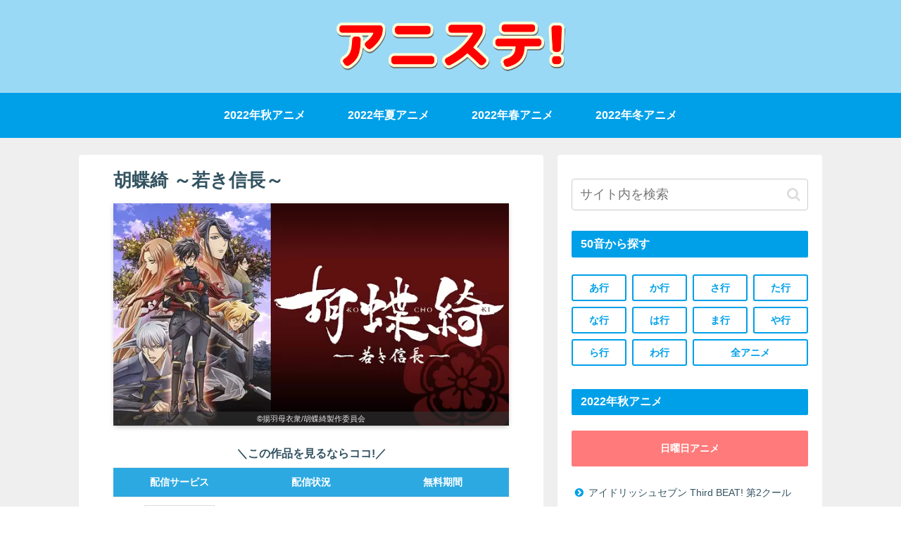

--- FILE ---
content_type: text/html; charset=utf-8
request_url: https://www.google.com/recaptcha/api2/anchor?ar=1&k=6Le4b60dAAAAAGGr4BbO49y91aUf6Z176DIBfH2X&co=aHR0cHM6Ly9hbmlzb25nLXN0YXRpb24uanA6NDQz&hl=en&v=PoyoqOPhxBO7pBk68S4YbpHZ&size=invisible&anchor-ms=20000&execute-ms=30000&cb=vn7096czkh62
body_size: 48951
content:
<!DOCTYPE HTML><html dir="ltr" lang="en"><head><meta http-equiv="Content-Type" content="text/html; charset=UTF-8">
<meta http-equiv="X-UA-Compatible" content="IE=edge">
<title>reCAPTCHA</title>
<style type="text/css">
/* cyrillic-ext */
@font-face {
  font-family: 'Roboto';
  font-style: normal;
  font-weight: 400;
  font-stretch: 100%;
  src: url(//fonts.gstatic.com/s/roboto/v48/KFO7CnqEu92Fr1ME7kSn66aGLdTylUAMa3GUBHMdazTgWw.woff2) format('woff2');
  unicode-range: U+0460-052F, U+1C80-1C8A, U+20B4, U+2DE0-2DFF, U+A640-A69F, U+FE2E-FE2F;
}
/* cyrillic */
@font-face {
  font-family: 'Roboto';
  font-style: normal;
  font-weight: 400;
  font-stretch: 100%;
  src: url(//fonts.gstatic.com/s/roboto/v48/KFO7CnqEu92Fr1ME7kSn66aGLdTylUAMa3iUBHMdazTgWw.woff2) format('woff2');
  unicode-range: U+0301, U+0400-045F, U+0490-0491, U+04B0-04B1, U+2116;
}
/* greek-ext */
@font-face {
  font-family: 'Roboto';
  font-style: normal;
  font-weight: 400;
  font-stretch: 100%;
  src: url(//fonts.gstatic.com/s/roboto/v48/KFO7CnqEu92Fr1ME7kSn66aGLdTylUAMa3CUBHMdazTgWw.woff2) format('woff2');
  unicode-range: U+1F00-1FFF;
}
/* greek */
@font-face {
  font-family: 'Roboto';
  font-style: normal;
  font-weight: 400;
  font-stretch: 100%;
  src: url(//fonts.gstatic.com/s/roboto/v48/KFO7CnqEu92Fr1ME7kSn66aGLdTylUAMa3-UBHMdazTgWw.woff2) format('woff2');
  unicode-range: U+0370-0377, U+037A-037F, U+0384-038A, U+038C, U+038E-03A1, U+03A3-03FF;
}
/* math */
@font-face {
  font-family: 'Roboto';
  font-style: normal;
  font-weight: 400;
  font-stretch: 100%;
  src: url(//fonts.gstatic.com/s/roboto/v48/KFO7CnqEu92Fr1ME7kSn66aGLdTylUAMawCUBHMdazTgWw.woff2) format('woff2');
  unicode-range: U+0302-0303, U+0305, U+0307-0308, U+0310, U+0312, U+0315, U+031A, U+0326-0327, U+032C, U+032F-0330, U+0332-0333, U+0338, U+033A, U+0346, U+034D, U+0391-03A1, U+03A3-03A9, U+03B1-03C9, U+03D1, U+03D5-03D6, U+03F0-03F1, U+03F4-03F5, U+2016-2017, U+2034-2038, U+203C, U+2040, U+2043, U+2047, U+2050, U+2057, U+205F, U+2070-2071, U+2074-208E, U+2090-209C, U+20D0-20DC, U+20E1, U+20E5-20EF, U+2100-2112, U+2114-2115, U+2117-2121, U+2123-214F, U+2190, U+2192, U+2194-21AE, U+21B0-21E5, U+21F1-21F2, U+21F4-2211, U+2213-2214, U+2216-22FF, U+2308-230B, U+2310, U+2319, U+231C-2321, U+2336-237A, U+237C, U+2395, U+239B-23B7, U+23D0, U+23DC-23E1, U+2474-2475, U+25AF, U+25B3, U+25B7, U+25BD, U+25C1, U+25CA, U+25CC, U+25FB, U+266D-266F, U+27C0-27FF, U+2900-2AFF, U+2B0E-2B11, U+2B30-2B4C, U+2BFE, U+3030, U+FF5B, U+FF5D, U+1D400-1D7FF, U+1EE00-1EEFF;
}
/* symbols */
@font-face {
  font-family: 'Roboto';
  font-style: normal;
  font-weight: 400;
  font-stretch: 100%;
  src: url(//fonts.gstatic.com/s/roboto/v48/KFO7CnqEu92Fr1ME7kSn66aGLdTylUAMaxKUBHMdazTgWw.woff2) format('woff2');
  unicode-range: U+0001-000C, U+000E-001F, U+007F-009F, U+20DD-20E0, U+20E2-20E4, U+2150-218F, U+2190, U+2192, U+2194-2199, U+21AF, U+21E6-21F0, U+21F3, U+2218-2219, U+2299, U+22C4-22C6, U+2300-243F, U+2440-244A, U+2460-24FF, U+25A0-27BF, U+2800-28FF, U+2921-2922, U+2981, U+29BF, U+29EB, U+2B00-2BFF, U+4DC0-4DFF, U+FFF9-FFFB, U+10140-1018E, U+10190-1019C, U+101A0, U+101D0-101FD, U+102E0-102FB, U+10E60-10E7E, U+1D2C0-1D2D3, U+1D2E0-1D37F, U+1F000-1F0FF, U+1F100-1F1AD, U+1F1E6-1F1FF, U+1F30D-1F30F, U+1F315, U+1F31C, U+1F31E, U+1F320-1F32C, U+1F336, U+1F378, U+1F37D, U+1F382, U+1F393-1F39F, U+1F3A7-1F3A8, U+1F3AC-1F3AF, U+1F3C2, U+1F3C4-1F3C6, U+1F3CA-1F3CE, U+1F3D4-1F3E0, U+1F3ED, U+1F3F1-1F3F3, U+1F3F5-1F3F7, U+1F408, U+1F415, U+1F41F, U+1F426, U+1F43F, U+1F441-1F442, U+1F444, U+1F446-1F449, U+1F44C-1F44E, U+1F453, U+1F46A, U+1F47D, U+1F4A3, U+1F4B0, U+1F4B3, U+1F4B9, U+1F4BB, U+1F4BF, U+1F4C8-1F4CB, U+1F4D6, U+1F4DA, U+1F4DF, U+1F4E3-1F4E6, U+1F4EA-1F4ED, U+1F4F7, U+1F4F9-1F4FB, U+1F4FD-1F4FE, U+1F503, U+1F507-1F50B, U+1F50D, U+1F512-1F513, U+1F53E-1F54A, U+1F54F-1F5FA, U+1F610, U+1F650-1F67F, U+1F687, U+1F68D, U+1F691, U+1F694, U+1F698, U+1F6AD, U+1F6B2, U+1F6B9-1F6BA, U+1F6BC, U+1F6C6-1F6CF, U+1F6D3-1F6D7, U+1F6E0-1F6EA, U+1F6F0-1F6F3, U+1F6F7-1F6FC, U+1F700-1F7FF, U+1F800-1F80B, U+1F810-1F847, U+1F850-1F859, U+1F860-1F887, U+1F890-1F8AD, U+1F8B0-1F8BB, U+1F8C0-1F8C1, U+1F900-1F90B, U+1F93B, U+1F946, U+1F984, U+1F996, U+1F9E9, U+1FA00-1FA6F, U+1FA70-1FA7C, U+1FA80-1FA89, U+1FA8F-1FAC6, U+1FACE-1FADC, U+1FADF-1FAE9, U+1FAF0-1FAF8, U+1FB00-1FBFF;
}
/* vietnamese */
@font-face {
  font-family: 'Roboto';
  font-style: normal;
  font-weight: 400;
  font-stretch: 100%;
  src: url(//fonts.gstatic.com/s/roboto/v48/KFO7CnqEu92Fr1ME7kSn66aGLdTylUAMa3OUBHMdazTgWw.woff2) format('woff2');
  unicode-range: U+0102-0103, U+0110-0111, U+0128-0129, U+0168-0169, U+01A0-01A1, U+01AF-01B0, U+0300-0301, U+0303-0304, U+0308-0309, U+0323, U+0329, U+1EA0-1EF9, U+20AB;
}
/* latin-ext */
@font-face {
  font-family: 'Roboto';
  font-style: normal;
  font-weight: 400;
  font-stretch: 100%;
  src: url(//fonts.gstatic.com/s/roboto/v48/KFO7CnqEu92Fr1ME7kSn66aGLdTylUAMa3KUBHMdazTgWw.woff2) format('woff2');
  unicode-range: U+0100-02BA, U+02BD-02C5, U+02C7-02CC, U+02CE-02D7, U+02DD-02FF, U+0304, U+0308, U+0329, U+1D00-1DBF, U+1E00-1E9F, U+1EF2-1EFF, U+2020, U+20A0-20AB, U+20AD-20C0, U+2113, U+2C60-2C7F, U+A720-A7FF;
}
/* latin */
@font-face {
  font-family: 'Roboto';
  font-style: normal;
  font-weight: 400;
  font-stretch: 100%;
  src: url(//fonts.gstatic.com/s/roboto/v48/KFO7CnqEu92Fr1ME7kSn66aGLdTylUAMa3yUBHMdazQ.woff2) format('woff2');
  unicode-range: U+0000-00FF, U+0131, U+0152-0153, U+02BB-02BC, U+02C6, U+02DA, U+02DC, U+0304, U+0308, U+0329, U+2000-206F, U+20AC, U+2122, U+2191, U+2193, U+2212, U+2215, U+FEFF, U+FFFD;
}
/* cyrillic-ext */
@font-face {
  font-family: 'Roboto';
  font-style: normal;
  font-weight: 500;
  font-stretch: 100%;
  src: url(//fonts.gstatic.com/s/roboto/v48/KFO7CnqEu92Fr1ME7kSn66aGLdTylUAMa3GUBHMdazTgWw.woff2) format('woff2');
  unicode-range: U+0460-052F, U+1C80-1C8A, U+20B4, U+2DE0-2DFF, U+A640-A69F, U+FE2E-FE2F;
}
/* cyrillic */
@font-face {
  font-family: 'Roboto';
  font-style: normal;
  font-weight: 500;
  font-stretch: 100%;
  src: url(//fonts.gstatic.com/s/roboto/v48/KFO7CnqEu92Fr1ME7kSn66aGLdTylUAMa3iUBHMdazTgWw.woff2) format('woff2');
  unicode-range: U+0301, U+0400-045F, U+0490-0491, U+04B0-04B1, U+2116;
}
/* greek-ext */
@font-face {
  font-family: 'Roboto';
  font-style: normal;
  font-weight: 500;
  font-stretch: 100%;
  src: url(//fonts.gstatic.com/s/roboto/v48/KFO7CnqEu92Fr1ME7kSn66aGLdTylUAMa3CUBHMdazTgWw.woff2) format('woff2');
  unicode-range: U+1F00-1FFF;
}
/* greek */
@font-face {
  font-family: 'Roboto';
  font-style: normal;
  font-weight: 500;
  font-stretch: 100%;
  src: url(//fonts.gstatic.com/s/roboto/v48/KFO7CnqEu92Fr1ME7kSn66aGLdTylUAMa3-UBHMdazTgWw.woff2) format('woff2');
  unicode-range: U+0370-0377, U+037A-037F, U+0384-038A, U+038C, U+038E-03A1, U+03A3-03FF;
}
/* math */
@font-face {
  font-family: 'Roboto';
  font-style: normal;
  font-weight: 500;
  font-stretch: 100%;
  src: url(//fonts.gstatic.com/s/roboto/v48/KFO7CnqEu92Fr1ME7kSn66aGLdTylUAMawCUBHMdazTgWw.woff2) format('woff2');
  unicode-range: U+0302-0303, U+0305, U+0307-0308, U+0310, U+0312, U+0315, U+031A, U+0326-0327, U+032C, U+032F-0330, U+0332-0333, U+0338, U+033A, U+0346, U+034D, U+0391-03A1, U+03A3-03A9, U+03B1-03C9, U+03D1, U+03D5-03D6, U+03F0-03F1, U+03F4-03F5, U+2016-2017, U+2034-2038, U+203C, U+2040, U+2043, U+2047, U+2050, U+2057, U+205F, U+2070-2071, U+2074-208E, U+2090-209C, U+20D0-20DC, U+20E1, U+20E5-20EF, U+2100-2112, U+2114-2115, U+2117-2121, U+2123-214F, U+2190, U+2192, U+2194-21AE, U+21B0-21E5, U+21F1-21F2, U+21F4-2211, U+2213-2214, U+2216-22FF, U+2308-230B, U+2310, U+2319, U+231C-2321, U+2336-237A, U+237C, U+2395, U+239B-23B7, U+23D0, U+23DC-23E1, U+2474-2475, U+25AF, U+25B3, U+25B7, U+25BD, U+25C1, U+25CA, U+25CC, U+25FB, U+266D-266F, U+27C0-27FF, U+2900-2AFF, U+2B0E-2B11, U+2B30-2B4C, U+2BFE, U+3030, U+FF5B, U+FF5D, U+1D400-1D7FF, U+1EE00-1EEFF;
}
/* symbols */
@font-face {
  font-family: 'Roboto';
  font-style: normal;
  font-weight: 500;
  font-stretch: 100%;
  src: url(//fonts.gstatic.com/s/roboto/v48/KFO7CnqEu92Fr1ME7kSn66aGLdTylUAMaxKUBHMdazTgWw.woff2) format('woff2');
  unicode-range: U+0001-000C, U+000E-001F, U+007F-009F, U+20DD-20E0, U+20E2-20E4, U+2150-218F, U+2190, U+2192, U+2194-2199, U+21AF, U+21E6-21F0, U+21F3, U+2218-2219, U+2299, U+22C4-22C6, U+2300-243F, U+2440-244A, U+2460-24FF, U+25A0-27BF, U+2800-28FF, U+2921-2922, U+2981, U+29BF, U+29EB, U+2B00-2BFF, U+4DC0-4DFF, U+FFF9-FFFB, U+10140-1018E, U+10190-1019C, U+101A0, U+101D0-101FD, U+102E0-102FB, U+10E60-10E7E, U+1D2C0-1D2D3, U+1D2E0-1D37F, U+1F000-1F0FF, U+1F100-1F1AD, U+1F1E6-1F1FF, U+1F30D-1F30F, U+1F315, U+1F31C, U+1F31E, U+1F320-1F32C, U+1F336, U+1F378, U+1F37D, U+1F382, U+1F393-1F39F, U+1F3A7-1F3A8, U+1F3AC-1F3AF, U+1F3C2, U+1F3C4-1F3C6, U+1F3CA-1F3CE, U+1F3D4-1F3E0, U+1F3ED, U+1F3F1-1F3F3, U+1F3F5-1F3F7, U+1F408, U+1F415, U+1F41F, U+1F426, U+1F43F, U+1F441-1F442, U+1F444, U+1F446-1F449, U+1F44C-1F44E, U+1F453, U+1F46A, U+1F47D, U+1F4A3, U+1F4B0, U+1F4B3, U+1F4B9, U+1F4BB, U+1F4BF, U+1F4C8-1F4CB, U+1F4D6, U+1F4DA, U+1F4DF, U+1F4E3-1F4E6, U+1F4EA-1F4ED, U+1F4F7, U+1F4F9-1F4FB, U+1F4FD-1F4FE, U+1F503, U+1F507-1F50B, U+1F50D, U+1F512-1F513, U+1F53E-1F54A, U+1F54F-1F5FA, U+1F610, U+1F650-1F67F, U+1F687, U+1F68D, U+1F691, U+1F694, U+1F698, U+1F6AD, U+1F6B2, U+1F6B9-1F6BA, U+1F6BC, U+1F6C6-1F6CF, U+1F6D3-1F6D7, U+1F6E0-1F6EA, U+1F6F0-1F6F3, U+1F6F7-1F6FC, U+1F700-1F7FF, U+1F800-1F80B, U+1F810-1F847, U+1F850-1F859, U+1F860-1F887, U+1F890-1F8AD, U+1F8B0-1F8BB, U+1F8C0-1F8C1, U+1F900-1F90B, U+1F93B, U+1F946, U+1F984, U+1F996, U+1F9E9, U+1FA00-1FA6F, U+1FA70-1FA7C, U+1FA80-1FA89, U+1FA8F-1FAC6, U+1FACE-1FADC, U+1FADF-1FAE9, U+1FAF0-1FAF8, U+1FB00-1FBFF;
}
/* vietnamese */
@font-face {
  font-family: 'Roboto';
  font-style: normal;
  font-weight: 500;
  font-stretch: 100%;
  src: url(//fonts.gstatic.com/s/roboto/v48/KFO7CnqEu92Fr1ME7kSn66aGLdTylUAMa3OUBHMdazTgWw.woff2) format('woff2');
  unicode-range: U+0102-0103, U+0110-0111, U+0128-0129, U+0168-0169, U+01A0-01A1, U+01AF-01B0, U+0300-0301, U+0303-0304, U+0308-0309, U+0323, U+0329, U+1EA0-1EF9, U+20AB;
}
/* latin-ext */
@font-face {
  font-family: 'Roboto';
  font-style: normal;
  font-weight: 500;
  font-stretch: 100%;
  src: url(//fonts.gstatic.com/s/roboto/v48/KFO7CnqEu92Fr1ME7kSn66aGLdTylUAMa3KUBHMdazTgWw.woff2) format('woff2');
  unicode-range: U+0100-02BA, U+02BD-02C5, U+02C7-02CC, U+02CE-02D7, U+02DD-02FF, U+0304, U+0308, U+0329, U+1D00-1DBF, U+1E00-1E9F, U+1EF2-1EFF, U+2020, U+20A0-20AB, U+20AD-20C0, U+2113, U+2C60-2C7F, U+A720-A7FF;
}
/* latin */
@font-face {
  font-family: 'Roboto';
  font-style: normal;
  font-weight: 500;
  font-stretch: 100%;
  src: url(//fonts.gstatic.com/s/roboto/v48/KFO7CnqEu92Fr1ME7kSn66aGLdTylUAMa3yUBHMdazQ.woff2) format('woff2');
  unicode-range: U+0000-00FF, U+0131, U+0152-0153, U+02BB-02BC, U+02C6, U+02DA, U+02DC, U+0304, U+0308, U+0329, U+2000-206F, U+20AC, U+2122, U+2191, U+2193, U+2212, U+2215, U+FEFF, U+FFFD;
}
/* cyrillic-ext */
@font-face {
  font-family: 'Roboto';
  font-style: normal;
  font-weight: 900;
  font-stretch: 100%;
  src: url(//fonts.gstatic.com/s/roboto/v48/KFO7CnqEu92Fr1ME7kSn66aGLdTylUAMa3GUBHMdazTgWw.woff2) format('woff2');
  unicode-range: U+0460-052F, U+1C80-1C8A, U+20B4, U+2DE0-2DFF, U+A640-A69F, U+FE2E-FE2F;
}
/* cyrillic */
@font-face {
  font-family: 'Roboto';
  font-style: normal;
  font-weight: 900;
  font-stretch: 100%;
  src: url(//fonts.gstatic.com/s/roboto/v48/KFO7CnqEu92Fr1ME7kSn66aGLdTylUAMa3iUBHMdazTgWw.woff2) format('woff2');
  unicode-range: U+0301, U+0400-045F, U+0490-0491, U+04B0-04B1, U+2116;
}
/* greek-ext */
@font-face {
  font-family: 'Roboto';
  font-style: normal;
  font-weight: 900;
  font-stretch: 100%;
  src: url(//fonts.gstatic.com/s/roboto/v48/KFO7CnqEu92Fr1ME7kSn66aGLdTylUAMa3CUBHMdazTgWw.woff2) format('woff2');
  unicode-range: U+1F00-1FFF;
}
/* greek */
@font-face {
  font-family: 'Roboto';
  font-style: normal;
  font-weight: 900;
  font-stretch: 100%;
  src: url(//fonts.gstatic.com/s/roboto/v48/KFO7CnqEu92Fr1ME7kSn66aGLdTylUAMa3-UBHMdazTgWw.woff2) format('woff2');
  unicode-range: U+0370-0377, U+037A-037F, U+0384-038A, U+038C, U+038E-03A1, U+03A3-03FF;
}
/* math */
@font-face {
  font-family: 'Roboto';
  font-style: normal;
  font-weight: 900;
  font-stretch: 100%;
  src: url(//fonts.gstatic.com/s/roboto/v48/KFO7CnqEu92Fr1ME7kSn66aGLdTylUAMawCUBHMdazTgWw.woff2) format('woff2');
  unicode-range: U+0302-0303, U+0305, U+0307-0308, U+0310, U+0312, U+0315, U+031A, U+0326-0327, U+032C, U+032F-0330, U+0332-0333, U+0338, U+033A, U+0346, U+034D, U+0391-03A1, U+03A3-03A9, U+03B1-03C9, U+03D1, U+03D5-03D6, U+03F0-03F1, U+03F4-03F5, U+2016-2017, U+2034-2038, U+203C, U+2040, U+2043, U+2047, U+2050, U+2057, U+205F, U+2070-2071, U+2074-208E, U+2090-209C, U+20D0-20DC, U+20E1, U+20E5-20EF, U+2100-2112, U+2114-2115, U+2117-2121, U+2123-214F, U+2190, U+2192, U+2194-21AE, U+21B0-21E5, U+21F1-21F2, U+21F4-2211, U+2213-2214, U+2216-22FF, U+2308-230B, U+2310, U+2319, U+231C-2321, U+2336-237A, U+237C, U+2395, U+239B-23B7, U+23D0, U+23DC-23E1, U+2474-2475, U+25AF, U+25B3, U+25B7, U+25BD, U+25C1, U+25CA, U+25CC, U+25FB, U+266D-266F, U+27C0-27FF, U+2900-2AFF, U+2B0E-2B11, U+2B30-2B4C, U+2BFE, U+3030, U+FF5B, U+FF5D, U+1D400-1D7FF, U+1EE00-1EEFF;
}
/* symbols */
@font-face {
  font-family: 'Roboto';
  font-style: normal;
  font-weight: 900;
  font-stretch: 100%;
  src: url(//fonts.gstatic.com/s/roboto/v48/KFO7CnqEu92Fr1ME7kSn66aGLdTylUAMaxKUBHMdazTgWw.woff2) format('woff2');
  unicode-range: U+0001-000C, U+000E-001F, U+007F-009F, U+20DD-20E0, U+20E2-20E4, U+2150-218F, U+2190, U+2192, U+2194-2199, U+21AF, U+21E6-21F0, U+21F3, U+2218-2219, U+2299, U+22C4-22C6, U+2300-243F, U+2440-244A, U+2460-24FF, U+25A0-27BF, U+2800-28FF, U+2921-2922, U+2981, U+29BF, U+29EB, U+2B00-2BFF, U+4DC0-4DFF, U+FFF9-FFFB, U+10140-1018E, U+10190-1019C, U+101A0, U+101D0-101FD, U+102E0-102FB, U+10E60-10E7E, U+1D2C0-1D2D3, U+1D2E0-1D37F, U+1F000-1F0FF, U+1F100-1F1AD, U+1F1E6-1F1FF, U+1F30D-1F30F, U+1F315, U+1F31C, U+1F31E, U+1F320-1F32C, U+1F336, U+1F378, U+1F37D, U+1F382, U+1F393-1F39F, U+1F3A7-1F3A8, U+1F3AC-1F3AF, U+1F3C2, U+1F3C4-1F3C6, U+1F3CA-1F3CE, U+1F3D4-1F3E0, U+1F3ED, U+1F3F1-1F3F3, U+1F3F5-1F3F7, U+1F408, U+1F415, U+1F41F, U+1F426, U+1F43F, U+1F441-1F442, U+1F444, U+1F446-1F449, U+1F44C-1F44E, U+1F453, U+1F46A, U+1F47D, U+1F4A3, U+1F4B0, U+1F4B3, U+1F4B9, U+1F4BB, U+1F4BF, U+1F4C8-1F4CB, U+1F4D6, U+1F4DA, U+1F4DF, U+1F4E3-1F4E6, U+1F4EA-1F4ED, U+1F4F7, U+1F4F9-1F4FB, U+1F4FD-1F4FE, U+1F503, U+1F507-1F50B, U+1F50D, U+1F512-1F513, U+1F53E-1F54A, U+1F54F-1F5FA, U+1F610, U+1F650-1F67F, U+1F687, U+1F68D, U+1F691, U+1F694, U+1F698, U+1F6AD, U+1F6B2, U+1F6B9-1F6BA, U+1F6BC, U+1F6C6-1F6CF, U+1F6D3-1F6D7, U+1F6E0-1F6EA, U+1F6F0-1F6F3, U+1F6F7-1F6FC, U+1F700-1F7FF, U+1F800-1F80B, U+1F810-1F847, U+1F850-1F859, U+1F860-1F887, U+1F890-1F8AD, U+1F8B0-1F8BB, U+1F8C0-1F8C1, U+1F900-1F90B, U+1F93B, U+1F946, U+1F984, U+1F996, U+1F9E9, U+1FA00-1FA6F, U+1FA70-1FA7C, U+1FA80-1FA89, U+1FA8F-1FAC6, U+1FACE-1FADC, U+1FADF-1FAE9, U+1FAF0-1FAF8, U+1FB00-1FBFF;
}
/* vietnamese */
@font-face {
  font-family: 'Roboto';
  font-style: normal;
  font-weight: 900;
  font-stretch: 100%;
  src: url(//fonts.gstatic.com/s/roboto/v48/KFO7CnqEu92Fr1ME7kSn66aGLdTylUAMa3OUBHMdazTgWw.woff2) format('woff2');
  unicode-range: U+0102-0103, U+0110-0111, U+0128-0129, U+0168-0169, U+01A0-01A1, U+01AF-01B0, U+0300-0301, U+0303-0304, U+0308-0309, U+0323, U+0329, U+1EA0-1EF9, U+20AB;
}
/* latin-ext */
@font-face {
  font-family: 'Roboto';
  font-style: normal;
  font-weight: 900;
  font-stretch: 100%;
  src: url(//fonts.gstatic.com/s/roboto/v48/KFO7CnqEu92Fr1ME7kSn66aGLdTylUAMa3KUBHMdazTgWw.woff2) format('woff2');
  unicode-range: U+0100-02BA, U+02BD-02C5, U+02C7-02CC, U+02CE-02D7, U+02DD-02FF, U+0304, U+0308, U+0329, U+1D00-1DBF, U+1E00-1E9F, U+1EF2-1EFF, U+2020, U+20A0-20AB, U+20AD-20C0, U+2113, U+2C60-2C7F, U+A720-A7FF;
}
/* latin */
@font-face {
  font-family: 'Roboto';
  font-style: normal;
  font-weight: 900;
  font-stretch: 100%;
  src: url(//fonts.gstatic.com/s/roboto/v48/KFO7CnqEu92Fr1ME7kSn66aGLdTylUAMa3yUBHMdazQ.woff2) format('woff2');
  unicode-range: U+0000-00FF, U+0131, U+0152-0153, U+02BB-02BC, U+02C6, U+02DA, U+02DC, U+0304, U+0308, U+0329, U+2000-206F, U+20AC, U+2122, U+2191, U+2193, U+2212, U+2215, U+FEFF, U+FFFD;
}

</style>
<link rel="stylesheet" type="text/css" href="https://www.gstatic.com/recaptcha/releases/PoyoqOPhxBO7pBk68S4YbpHZ/styles__ltr.css">
<script nonce="__gYj7U6ys74jJgVmhfEiw" type="text/javascript">window['__recaptcha_api'] = 'https://www.google.com/recaptcha/api2/';</script>
<script type="text/javascript" src="https://www.gstatic.com/recaptcha/releases/PoyoqOPhxBO7pBk68S4YbpHZ/recaptcha__en.js" nonce="__gYj7U6ys74jJgVmhfEiw">
      
    </script></head>
<body><div id="rc-anchor-alert" class="rc-anchor-alert"></div>
<input type="hidden" id="recaptcha-token" value="[base64]">
<script type="text/javascript" nonce="__gYj7U6ys74jJgVmhfEiw">
      recaptcha.anchor.Main.init("[\x22ainput\x22,[\x22bgdata\x22,\x22\x22,\[base64]/[base64]/[base64]/KE4oMTI0LHYsdi5HKSxMWihsLHYpKTpOKDEyNCx2LGwpLFYpLHYpLFQpKSxGKDE3MSx2KX0scjc9ZnVuY3Rpb24obCl7cmV0dXJuIGx9LEM9ZnVuY3Rpb24obCxWLHYpe04odixsLFYpLFZbYWtdPTI3OTZ9LG49ZnVuY3Rpb24obCxWKXtWLlg9KChWLlg/[base64]/[base64]/[base64]/[base64]/[base64]/[base64]/[base64]/[base64]/[base64]/[base64]/[base64]\\u003d\x22,\[base64]\\u003d\\u003d\x22,\x22w4tzV8ODRV/CnMKoJXtZM8ObJHLDrcODTSLCh8K2w7HDlcOzDsKLLMKLQ094FBbDh8K1NifCqsKBw6/CiMOMQS7CkD0LBcKAPVzCt8OOw5YwIcK3w758A8K/IsKsw7jDmsKuwrDCosO0w7xIYMKgwq4iJRoawoTCpMOTBAxNVid3woUMwoByccKCQMKmw59CCcKEwqMCw5JlwobCgmIYw7VZw6kLMXwvwrLCoHFMVMOxw59Uw5obw5hpd8OXw6XDmsKxw5AXacO1I3LDmDfDo8O7wrzDtl/CgVnDl8KDw5HClTXDqi7DoBvDosKIwpbCi8ONP8Knw6cvHsOwfsKwKcO0O8Kew4ssw7oRw4fDisKqwpBaL8Kww6jDmQFwb8Ksw4N6wockw417w7xLXsKTBsO/B8OtIRgOdhV3Qj7DvjzDp8KZBsO+wq1MYxUrP8OXwpTDhCrDl2RfGsKow7nCncODw5bDl8KvNMOsw7XDrTnCtMOEwqjDvmYwJMOawoRUwrIjwq1twpENwrp+wpNsC1dzBMKAe8Kcw7FCVMKnwrnDuMKlw5HDpMK3LMKaOhTDncKcQyd9FcOmch/[base64]/wpTDjDUJw5fCnMOLdMOSwoF9w5sCwp/[base64]/DrsKwwqAka28Dw505wrkNe8OpB8OJwrTCij7CkWvCv8KBVCpNZcKxwqTCl8OCwqDDq8KeJCwUfirDlSfDpsKHXX8HbcKxd8OAw4zDmsOeCcKew7YHRMKCwr1LKMOzw6fDhzpCw4/DvsKQXcOhw7E5wo5kw5nCosOlV8KdwoN6w43DvMOtGU/DgFhIw4TCm8OVVD/Ckh7CtsKeSsORelPDq8KgUsOyPyQRwqgXPcKea1ITwr89TSUIwqQewrZZCsKnLsOhw7FBbnzDsXbCkRcDwozCscKMw50YecKBwovDnDTDhx3CtlBjOMKAw5XCgkTCnMOHK8KbDcKJw6tiwqhqG050HnbDmsObPD/Dv8OCwojDlcOLZGAnZcKWw5Ugw5HCm25VQDcTwoQIw6YoHEtuW8OGw79OcFrCrXrCqBQqw5DDpMOCw5chw4DDmiBjw6zCmcKJesObAWcVfHYMw4rDqxrDklxPazzDhcK4V8KOw7AGw5BaGcOUwr7Dmh/DvyhOw7gZRMKad8Kaw7rCo2oVwrlxcSHDnsKtw7XCgRzDuMOiwo5Jw4E5OXTCjEsPfUfCoC/Dq8KxLsOLMsKrwqrCkcOKwqxAGsO6wrB5TWTCv8KsEhzCoWFOfG7Ck8Kaw7DDnMOlwo9Kw4/Cm8Kvw4Fyw51Nw7Adw5nCnyNLw6J2wrcHw4w1WcKfXcKjSsK4w70TF8K8wo8/WcOMw6siwrRKwqwsw4zCqsO0HcOew4DCojg1wqJUw7EXeDxmw7/[base64]/ClVx3JMKrF8Kiw57DhBXDtsK/fsKqw6LCkcKxJlsCw4/CklLCrzHDmk0+AMOdXih7YMK8woTCh8KIahvClR7Dr3fCoMKmw7kpwrIaWsKBw7LDqsOZwqotwqFoBcOQM0d7w7cQelvDocORXMO8woXCtWAQFCfDiQvDqsKfw53CsMOQwqTDtSh8w7/[base64]/[base64]/DgBvDiFXCm1jCrMKiBkIXw5VkwrMAV8KGNsOTH3oJMQLCnGLCk1PCkV7DmkTDsMKowqdpwrHCg8KJMlHCuy3CjcKkfg/[base64]/CmMK6D8Ovwo57BmRcHSRiLcKjB3xDVwTDpDlWPzd+worCk3XCj8Kcw7LDscOLw5QaEzXClMKEw5QgQxvDusO2R1NSwqIEdkZzKcOfw7rDnsKlw7x2w5cDQg7CmHMWNMKvw6N8Q8KUw7gSwox9csKMwoR9DicYw4d/dsKPw6FIwrLCnsKiDFPCksKOYgMPw7kyw69vcizCrsO3HUDCsyQsFD4SQgkKwqJMRSbDmBfDqsOrLzF0LMKZLMKPw6p1bFXDiE/ClSECw6EIE1nDocOww4fDphTCj8KJTMKkwrd+EgUMaQvDqgYBwr/Cu8KKWCDDpsK6GjJUBcOxw77DrMKtw5HCh0rCiMOZNX/DnMK/w6Q4wo7CmB/CuMOPLsKjw6YAJEk+wrPCmRpidgPDkiAlUTg6w7kBw43DscOrw7MyPhYRHCkswrzDqWDCiDkHLcKXHyzDgMO3aC/[base64]/w6LCkiTDqcK9A8O5G0rDrSrCgMOPw4jCkiRkfsO9wp1WG3JCflfCuzQ8csOlw5RYwpsnO03CjFLChm81wox9w5XDgsOuwqPDr8O6OzlcwpZHRcKbY2UwBR/[base64]/[base64]/Co8KDwovChEbDhwBrw5QMw5BZc3rCv0LCuhA3FMOPw7UJeFbCusOoTcKpA8KkWsK3NsO9w7bDgmnDsUjDvWxJL8KafcKDFcOMw4V+AyMow79hXmRKSsO1ahY5d8KJcwUIwqjCsz4EIUp9M8Oywr4DSGfChcOdCMOHwoXDhBMRNcO5w5U4aMOGNgcKwoVCcD/DmsOYdMOHwq3DjU3CviIiw7hqT8K3wq7CjVtfXMOgwq1pE8OSwo1Zw7DDjsKxFiHDkcO6RkXDtzMWw7Yqb8KbTcOeKMKuwpARw5HCsCFNw4Y7w5oMw7ofwodMeMK8Jnl0wrF6wqh4JATCrsKww5rCrwNaw6RgOsOYw7bDv8KxehBtwrLCjGfCjCjDsMO0TSY8wo/[base64]/CpQvChMKiB2oqJBsDJkDCqcOkdh3DmirCnEoAR8Osw7fCtsK1CjA0wrUdwo/CsC8jWWjCtlM9wqJ1wpVFWkoZEcOXwrTCj8K7wrZRw57Di8KgBi3DpsOjwr4Xw57DgTLCj8KeQEXChsKtw4YNwqUmwq/[base64]/Dm3tXw5jDtHlpai/Dv8OGQmNBFMObNsOow4FOXjHDscKoOcO/WDfDiR/Co8KUw57DvkwjwqAEwrFEw4fDgAPCrcKDATI0wqpewoTDqcKAw6zCrcK5wrZ8wojDtMKGw6vDq8KNwrLDgDnCpXBoBy4nwo3Du8O4w706bF8RGDLDtCVeFcK2w4Egw7jDpsKaw7XDicKtw647w6cqC8K/wqkww48BCcO6wo3ColfCnMOYwpPDisKaHsKtUMOhwo1hCsO/QMOFd1HCiMKww4XDhTTCrMKywpwTw7vCjcORwoHDtVp1wq3Dn8OpF8OHYMOTHsOCWcOcw7NPwr/CqsOfw4/Cv8OuwofDjcOMV8O2wpd/wolyRcKjwq9+w5/[base64]/[base64]/wrYywqjDksO9wo3DolYmw6Yzw60ANsK0CsOkZyksA8Kmw7rCpQR+aXDDicOHdXJfKcKfcz0UwqpUcX3DgMKvAcKAWS3Drl7DrnIBbMKLwpUWCVYrP1DCocO8ES/DjMOOwrBjesKEwpTCocKOaMOgPMOMwrnDvsK3w43Cmxp3wqbCpMKPaMOgfMKWWsOyJDrDjzbDnMOIGMKSBwI/[base64]/DrcKxZhZVWl7Dn8OPw6DDs0rCqsOdcgIBJTfDr8K/DTDCuMOqw6zDkB/[base64]/wqzCtMKzwo0Fw7rCt8Opw5tUb8O6YsOIVsO1w6g4woXCpMOHwqHCqsOAwokeHWPDvkvCvcOxVXvCtcKRw5LDijbDjWHCscKKwqNxAMOLcsOswoTCmDjDo0tCwqPDs8OMbcOrw5zCo8OUw75bR8O4w6rCpsKVCcKZwphLN8K4XR3CicKKw6zCmh82wqPDrMKRRGnDqj/[base64]/DuTDCpcK5w5YWLjAYX8KMwpjDmMKOTMOJw7F2wrEww6h0MMKAwr9pw7IgwqVqWcKWMj1fZsKCw7xpwr3Ds8OUwpQUw6jDs1PDpBDDosKQMVFOXMO/f8KWYVAew58qwr4Kwo8ZwogCwpjCvRHDgMOwCMKew5dAw5bCusKFcsKLw7vDrw9gUwjDrBnCu8K0GsKFOsOeJhdLwpMRw4rDilUCwr7DjUJFV8KkdmjCqMOeBMOQYlh8F8Obwoctw4A/w7HDtR7Dgx9Ew6YtRWTCqMK/w7PDpcKqw5s9Sj1dw6FQw4vCu8OXw44ew7A7wrDDmxsjw4Baw7tmw7sGwpFew6zCjsKdMkjCnSJDwrx3Kidmw5zDm8KRH8K8MW3DmsKkVMK9wpXDksOiP8KWw7nCk8Kzwptnw5omDcKgw41xwpIPBxVnY2l7CsKxbE/DmMK/[base64]/wr/DhsO8w5BvwqzCs8KcwoRZZnQQPwZ8w6IRw4zDu8OQe8KVEBLCtcKpw4HDmcOjAMOmWsOnHsKqJ8KRQCbCox7CtSnCjUrCnMORaE/Ck0zCiMKTw6EMwoLDtBZVwq3CvsO/[base64]/CnQXCg8Kvwr/[base64]/DlcK+BC/CiSAxFcKOLWHDi8OCdWnDtMORcsOBLlgdw6jDo8OefDHCvsO/akLDik4Kwp1Ww7hQwpoCwpsQwpEiOkTDvnXCu8OKBiQ0PDXCksKNwp0RHWbCtcOjSgPCvDbDnsKWNsKzOcO3DcOHw6t5wpPDvXnDki/DnBktw5LCocKiXyBiw5NWSsKRSsOAw5YqAsOKF09OZkNvwpQIMznCiCbCkMOAaEPDicOUwrLDpcK8BhMJwp7CksO4w4/CnVrCoAkgOjBhDsOyB8OlDcOhY8K+wrRFwr/Ct8OdNcKnZC/[base64]/[base64]/CnMOowoAOwqBrY3bCpsOiOScww4jClhPCq1HDglYULi5Owq7DhVkncVPDmlHDrcOOWxtHw4J9PjEhTsKtXcOHBnHCpFXDrcKrw6opwp8BfGN1w7w0w4/Chx/Cr0MNE8OGBXAgwpNsVsKHPMOJw5DCqiluwpNTw5vCq03CiSjDisK5NlXDtBTCrHtvw7oxfQHCnMKRw5cKJsOUw7HDvnPCrVzCpBdsUcO1aMO/b8OnHSdpI0VSw7kMwp3DrioLNcOPwpfDjMKPwoZUdsKWNsONw4wYw5YgKMK9wqPDpS7DjzzCjcO4Mw7CkcK9G8KgworChkEaBVHDqCzCoMOnw59yHsO/MMKswpV/w70MbVTCi8KlHMKkLBlow4fDo1Vmw7l6VlXCiC1hwqBSwqh8wp0hSDjCjgLCtcOtw57ClMOvw6HCiGjCqcOywrRhw5x/wo0BdcKhQcOkcMKXfBnCk8KWwo7DtgLCtMKtwrIuw4/Cm0HDhMKIwofDjsOdworCgsO/[base64]/w5PDmcORd3rDi8O2w7fCp8OifTwwwqbCiCc1OVMrw5zDvMOewpHCtHZIKm3DthrDkcK/BsKAH2ZGw63DqcKiLcKQwohsw7tiw6jCr0fCs2FCZQ7DhcOeRsKzw5k7w47Dq3jDhmQXw5PCgS/CkcO8HXYhMDdCVmbDjEJ9wrHDq2jDt8Olw7/DtR/DhcK8SsORwoHCocOlKsOWJxfDpDIKXcOCR1zDhcODYcKnPcKZw6/[base64]/wqbDqsOOUEQzw6xNwp1/XsKMKFzCqlvDksKdUkxqMUDDjcKlVCPCrzEzw507w7gxIhI9HGXCv8KBXGfCrsKda8OrdMK/wo53d8OEc3gBw4HDg1vDvCcCw5A/SiZIw5lLwqjDp1DDjWobG2lyw7vDvcOQw6whwpgzDMKkwrspw4PCuMOAw47DskbDscO9w67Cq2wNbj/Ct8Osw4hDa8Ozw6lNw7TDoSlfw6UNfFdlBsOzwrZVwojCssKfw5c+asKOOMOwRsKoPlJ8w7ELw7nCvsOqw5nCihHCj2xoO2Abw6LCuQAQw4d3EMKEwrJWQ8OKKz9wYnYHecKSwoDCogIlJ8KnwoxSYsOyIcKewovDq3oqw5rCjcKcwoxOw64bQcOpwq/CnAjDnsKQwq7Di8KAfsOFeBHDqzPCniPDp8KNwrPCvcOfw7wVwq0ww7TCqH3CkMOgw7XDmQ/DgcO/LlBkw4Qew5hMR8OpwoA6VMKvw4fDqgLDqX/[base64]/[base64]/[base64]/Cs8Ofwq4Mw49xwrHDkMOlWsOPcTnCvsKtwpUCw4EUwqd/[base64]/[base64]/CnGd+wpDCiDxbRFfDiE3CgjDDssO/wrbDjcOZXzrDlyfDqMOMBRF3w4zCqklwwo0KcMOhOMOVRDVWw5xFYMKiUTcVw655wqHDrcKyR8ODYQPDohPDjEHCsHLDm8OzwrbCvMODwrw/[base64]/[base64]/[base64]/[base64]/w7vDpcKyCcOrwp8Aw7/CrcKxI8OVfsOVAlxdw7pTLcO0wpVcw4XChHfDp8KdNcK3wqnCgiLDlFTCvMKdQEBWwrA+WzzDpQvDukPCvsK+A3d1wrvDvhDDrsKGw6rChsKPaRtUfsO6wpXCjynCtcKILWFXw5gMwqXDtWTDrBpDGcOmwqPChsO7P1/Dg8K/GBLDsMOOQ3nCkMOHRkzChGsoAsKeasOdwrnCrsKPwoLDsHXDh8KGw4dzV8O1wq9awoDClnfCkxHDgsK3MQ/[base64]/[base64]/DoMO+PT/DjR7CuMOFDsKSwrLCucOGw68Tw7HDl1fCsD8cRnoZw4LDiRnCl8OOw5fCscOUKMOww74YJQdKwpAQN21hJDV/HsOpHDPDucKQaw0ywqsTw5fDhcK+UsKyTgXChy5UwrcJKVXCnVocRMO2wpPDjGXCtkBmfMOfRA9twqvDhWJGw7cvT8KuwozCmMOrOMOzw43CnhbDkz5Dw4Nvwr3Cl8Kowpl8QcOdw7DClsOUw4cMfMO2CMODcgLCnC/CocObw5xtZcKJKsOow4N0GMKgw6zDl3wUw7jCiwPDuxowLA1twpYTOcK0w5XDsnTDtMO7wo7DihVfWsOdbcOgSi/DlxHCljIMAjvDr1hTIMO/LlHCucOKwpUPSw3DlznDuRbCg8OaJsKqAMKSw67DtcOQwoYRL0s2woLCncOKc8OwExk6w6IGw6/DkFUww4HCgsOVwo7DvMOtw4k6HV0tP8OHXcKUw7DCgMKFLTDDjMKWw6YnTMKfwq13w50Xw7HCmcO9AcK2emNPUMKKYhvCt8KydnxdwoRKwr5MXsOoXMKvT0tJw7U0wr7Cj8KCSADDh8K9wpTDpW5iKcOaYWI/NsOKMhDCl8O6X8KuXsOvMAvCvXfDssKyRw02Z1NfwpQQVjVBw5bClizCuR/Dg1TDgAFhScOgNy94w4Rqwp/Cu8KSw5fDgsKzFRlbw6nDnnJWw5cTeztHdDvCoAbDkFzCiMOUwpcUw7PDtcO/w7pqMxYcVMOKw63CvCvDqyLCk8OXJsOCwqHCo3jCt8KVEcKVw6Q6OR44W8Ojw7NqBzrDm8OAEsK8w6zDvk4zfCzCiAgowr5uw63DsC7CqQwBwqvDv8K6w5A/wpLCkXAVDsKxbU83w4JkTsK8JnjCrsOTblDDvVoTwo9obMO3OcOCw6lJWsKleATDqVV7wrgkw7dSCDoIfMKfb8KSwrlndMKiZcONeh8Bwq/DkwLDocK6wrxrDE8vYkwZw43DtsOUw4vCm8OMelHDvytFKMKMw6otZcOcw4fCiTwCw5/CkMKmMCFtwqs3c8OYNcKAwpJyChHDvEpbNsOtElfDmMKfQsKzHQfDpCjCq8OdXyEhw5xxwo/[base64]/Cn8KjEWQ6w78VLsKBwqt3AU7DlWvCkUxHwpXCuzvDm3jClcKYBsO8w6RCworCo0bCoifDi8O9ODLDhMOpXMK+w6vCnmwpCHzCv8OxTX/Co3pMw4bDpcKof0jDtcOjwqowwoYGBMK7BsK1W0rCmjbCrAUFw5d8UnDDpsKxw6nCgMKpw5TDnMOcw6cFw6h7wqjClMKewrPCpcORwrUGw5XCgRXCq2RYw5PDscKLw5DCnMOzwo3DssKwFVXCvsKcVWksBsKEL8KeAyvDoMKlw79GwpXCmcORwozDsjFSUMKRM8Ouwq/CoMKNCUrCtjNRwrbDosKBwqDDncKRwqcZwoAfwpjDpcKRw7PCi8KrWcKyeifCjMK8McK2en3DtcKGAXbCpMONaXrCvsKYPcOuUMKQw4o0w5k2wrhNwpHDhirCvMOlbsK1w5XDlDDDnhgQOArCq3VObH/DhgPCikbDnhjDsMK5w5VJw7bCicOiwoYAw7oLT2ghwqYnFcOrSMOTJMOHwqVfw7IPw5zCjgzDjMKIE8K4w4jCl8O2w41AeEDCnz/DvMOwwp3DmQkBaDt5wrB2SsKxw6RgdMOQwqxQwph5C8OaFylCwojDksK8E8O/w6QWT0HDmBjCp0PCi3ErBgjDsFPCmcKXNAENw4NIwpPCmGFRaGQyE8OfNR/CssOAcsOOw5JhZ8OWw7Qiwr/Cj8OPw4New7Atw6FEWsKgwrVvKlTDq35XwqIlwqzCocKDYgUQXcOLH3rClUPCkiFOWik/wrBxwpnCrCrDiQLDs1BRwqfCuHnDnUZMwrshwpzDkAvDtsKnw4gXMFMFHcK3w73CgMOGw4rDpsOZwq/CuE4DWsO8w7g6w6PDl8K1CW1fwqHDhWwvecKqw57CgsObdMO3wrFuDsO9F8KBUkVlw5ouIsO6w7fDsSnCgMKTcjoqM2Abw67DgAlpw7zCrBhGBMKSwpVScMObw4rDuF/Dq8OfwojDhA9UJHXCtMKPbkzClnN7FirCnsOdwo3Dh8OzwqzCim7CvsK4dULCp8Kzwr9Jw7DDllY0w51fM8K0IsKcwrPDosKCRUNhwqjDnggTQAFye8Kvw6F9bcKfwo/Cn0zDjTt1a8OSOkHCosKzwrrDssKwwrvDhUtbdyACWwNTBcKgw7p7ZmPDtMK0R8KYJRTCnArCsxjCrcOjw5bCjjbDtMK/wpvCisOgVMOnLcOyEGHCsHgFQcKTw6LDrMK2wrXDqMKEw7lzwo1Xw7zDrcKjYMK+wqfCk0LCisK/d3XDt8OrwqQ7FjDCoMKoCsOPHMOdw5/CocK8RjfDsVHCgMKtw7wJwrB3w79UYxgOAgRowrHDiUPDlQR8RjNiw5IhWQIiOcOFOnxxw4o7DSwkwpUqMcK9f8KYOh3Du3zDssKrw4/DqGHCncOWIDIKJ2LCjcKTw7XDsMKqZcOFO8OOw4DCmVrDgMOeGBbCg8KAWcKuwq/DmMO1HwTCtB3CoGLDusOqAsOWYMOoBsK2w5YtSMOiwq3DmsKsfg/DjHM5w7LCiAw5wpAHwo7Dk8K0w5p2N8OowqPCgRDDr2zDh8OIAk1gX8OZw5/DqcOcNW1Lw5DCo8Kqwpt6G8O/w7HDsEoMwq/DvCsEw63Dpz85wqpcAsK2wqsGw5RqVMK9VGjCuiB+esKVwp/ClMOPw7PCp8Odw6plEAzCg8OIw6jCoDlXPsO2wqx9a8Opw4lXCsO3w6/DmBdYw680wpLCkCBeQcKSwrPDrMKlDMKZwofDjcKBcMOpwrXChi5RfFICVAjCosO2w605F8O5Dy1Pw6LDq2LDkBDDpmwYasKcw7Ige8K3woMRw67DsMO/[base64]/f8ONw60Aw61bw63Co8KfwoXCt8KTMhXDsVfDkR1MY0/ChcOnwrFncBh8w6jCqWVywqjCi8KUDsOWwp4WwoorwqdRwpULwr7DnUrCpFjDgQrCvjnCsBduYsOoIcK2XXvDhiLDlgICIcKpwqrCh8K5w50UaMK5OMOOwrrCrsKCK0zCqcOqwrs2wphZw5DCtMOOUE/[base64]/w4XCjsK6c8KfQ8KEw6HCmcKYwobDi2jCrsOSw5LCisKBBXEFwrHCpsO1wqnDmylnw6/Dk8Kww7bCtQ4Gw4sdJMKMcTLCpcK3w4I7VsOrOEHDh3J4P2JcTsKxw7dJBQzDkEjCvSRlPkhBcjXDhsOlwqfCvHLCgxosagpCwqIhDW0wwqjChcKcwqRGw71Gw7TDlcKYwp0nw5oFwpHDhwnCqBzCjMKCwo/DghjCjULDsMOdwpwLwqN2wpF/FMOuwovDiAEWVcKKw6wubsKwOMKxf8O4RAxzKMKfBcONTlMhFVJBwps3w53DnE1kYMK9WmoxwpBIYnLCoxHDhcO0woYIw6PCucKCw5/CoHfDrn5mwr4PesKuw7Fxw6LDssO5O8KzwqHCsxwMw54uFMKxwrI5ImFOw5/DrMKlX8OFw7RFUyTCtMOkccK+w6DCqMOnw7ldEcORwoXCksKJWcKdDSzDisOwwrPCpBLDnhTCjsO9wqvChsOdBMOCwo/CicKMV3fCqDrDuRXCnsKpwphMwqTCjCxmw7QMwr94CMOZw4/[base64]/GVbDg8K3DMKAwrzDtG9SRcKOwrJpwrk4w7I2wo81ImDDqRbDtsOtIsONw4wLRsKbwqDCkcKHwqsrwrsXQR8Lw5zDmsKmCBthaw/Cv8OKw48Xw6w8dVUGw4LChsOzwqzDv1nDiMO1wr8vMMO4aHRiIQF7w5LDjCzCqsK9UcOmw5FUwoJ+w7lublPCvhhPEmBTb3bDhXbDmcO+wqR4woLCmMKXGsKQw5sJw57Ds3/DpwXDqAJqQ1ZIX8OjEGBzw7fClHBAb8OTw4NhHBvDuyZfw7gjw6tzcz/Djz0ww77DoMKYwpBVD8KKw6cscSDDqQRBIVRQwojDscOkVkdvw7fDkMKIw4LCvMOJCsKOw77DhMOJw5Ujw5HClcOtw6cCwo7CqcKzw4vDnwFMw57CshTDjMKJEF3DtCTDjQ7CkhljCsKVH2XDsFRMw591w6dfwovDrWgxwpFDw6/DpsKvw4ABwqHDscKoQS91esKYUcKdRcKFwpvChwnDpRLDhnxOwqvDtmTDoGErE8KFw57CtcKJw4rCucOzwpjDt8Obb8OYwpjDrlPDtjLDt8OXUcOwMMKNIytTw5PDolLDg8OMPcOiasKaHSsSQsOIX8ObdBbDmDlaXcKww77DscO0w4/CpGwAwr4Ww6kgw4VewrzCiGbDhRcJwpHDpi/CmsK0WiEhwodywrwEwo0iI8KswoobNMKZwo/CmsKBdMKnTy55wqrCssKzPlhQXWnDosKTw53Cn2LDpTDCs8KSGA/[base64]/VkZJwo7DoDpkF8K9ccOhwqjDusKSEMK+wozCnknCo8O1UlcAbjkGUlbDsRbDhcK9PsKzKsO0bmbDlUQCNgonNsOKw7Jyw5DDuQ8pIGt9M8O3wqZZZ0keTjBMw5RRwpQLAmd/IsKzw4VfwoEtT11EKk4aBgXCrsOzG2UWwr3CjMK2NMKmIkXDhAvCixsARy7DjcKuZcKresOwwqTDt0DDgBx8w4nCqjPCt8Kgw7AJT8OewqxKwqdow6LDpcO5w4fCkMKHE8OMbikDR8OSfH4nOsKbw6LDom/[base64]/AMOgBsOlMMKmw4HDslTCpmLDh8KTw6nCk8K6wpwnecOtwo7DigQ/Ai3Cnjk7w78xwownwp7CrG3CgsOXw6TDhlUIwqLChcOZfgPCt8OBwo9Rw6vDs2gqwopywro5w5hXwpXDqMOwWMOKwogUwp0ERsKoDsKFc3DDniXDmMOKdMO7QMKxwr8Ow7VBSsK4w7EJw40Pw4kxUsKOw7rCo8O/XXUIw74QwqnDj8OdPcO3w7TCkMKPwoJ7wqHDjcKjw6rDhMOaLSVCwoBww6AKJhFZw6FCFMOIPMOLwoxKwpZYwrXCncKOwqR+C8KVwqXCksKSP0LDqMKOTyxrw5FAP0fClMOWC8OxwoDDkMKIw53DsggGw4TChcKjwoQJw4zClyPCo8Osw4/CncK7wodPFR3CkF5xMMOCTsK+esKiLcOoTsOZw7VsLiPDmcKCfMKJXAZlK8Kgw74xw7/DuMOrwpw9w5fDsMOAw4zDllRQVxNicRhgKyHDn8Ouw7rCssOTZDZ5KxnCksKreldKwqR1cn9gw5Q9UD10LcKfw5nCgCQfVsOEUcO1fMKAw5B3w7fDnUgnw53DlsOIPMKtE8OieMK/wo0NSzjCkl3CncKfeMOOIwvDt2QGCgdWwrogw7TDlsKTw7lTWMOMw6Yiw7HDglZuwonDvCLCqMO4MThvwoZQHkZ3w5LCjFjDk8KBP8KWUi8ZR8OewqfCuyrCn8KZVsKlwo3CvHTDgnI/CsKOKHHCscKCwqw8wozCv0LDplBSw7lUbAzDucKGDMOfw5XDm3t6Z3ZLY8K8JcKyEkjCm8O5McKzw4lffcKPwrR7RMKTw508ZG/CvsKkw6/DtMK7w587UhxqwrHDhk0Ean3CvwAZwpV7w6DDh0d6wqEEQztGw58GwonDvcKQw5rDgSJGwp8hMcKgw7k5BMKCw67CvsOoTcK6w74jcH4Jw4bDlMOCWTPDqcKBw65Ww4PDnHwawoFHacOnwo7ClMKlK8K2XjDCuSFXSnbCosKkCCDDoWfDvMK4wo/DksOww7A7EDrCk03CsF1dwos9UsKhI8OWGF7DncKXwq4nwpBbWkjCnUvChMKGNy41QCR+d0jChsOew5N7w77Cl8OOwoo+GnodH2kFdcOkA8Ofw5hKecKXw78VwqhMw4LDhATDoh/CscKgXzw5w4fCqQl7w5DDg8KVw6MTw6p6K8KvwrsKKcKbw6VEw4/DhsOXGcKew6DDtsOzbsKhJcK0U8OLFyfCtwvDm2RUw7HCpCtuKX7Ci8OkB8OBw6hrwp0wd8OrwqHDmMK0SVzCqQ9Vw7TDsjvDvmQxwqZ8w4TCiHcGUwIew73ChUdTwrrDu8K4w5IgwpY3w6zCtcKbQCsXDCXDmVNLQMO/[base64]/[base64]/CqAFmw6HChMK8XnjCu1ZCFx/DilPDncKYNANsLmfDl0dpw7EHwoTCncOQwpTDuFnDoMKWF8Ogw6XClhh/wqLCqW7DlFk2TnTDiQZ0wp4HEMOqw5Mtw5d/wq0Sw5k5w4NHE8Khw6kXw5TDpWUEMizCs8KyHMO8Z8Ovw74GHcOXcSvCrXUmwrDDlB/CrFonwosHw70tLCE1KyzDqjDClMOeQMOTeEPDpcKew65+AD9Ow67CtMKUQyHDoh1iw5rDtsKEwpnCpsOsQMKTUW5VZQZgwrwCwrJgw61rwqbChGPDoXnDkwt/w6/[base64]/w502TsOwSEJ/w7DCoGHCvsKANFHCnAjCnRxawrvDrXXClsOxwqPCkD8RQsKhCsKww59RF8Ovw608Q8KhwprCuQ0iZS0iHkjDtRM7wokUY3oyRx1+w7Egwq3DjzFEJsOcSEnDlC/CsEHDtMKqScKOw6MbdTAYw743XFM3ZsOGUEsFwrfDqTJNwpZ1RcKvHC4iKcO0w6DDqsOiwpTDnMKXTsOxwogiZcKhw4HDiMO2wpXDgFwyWQbDt3EvwoXDjHDDqSswwrUuNsOSwprDnsOYw4LDkcO4CXDDrj8iw7rDn8OKB8OJw6k+w5rDj1nDgwvDj3/[base64]/CkX7Do8O+GBkmR8Kkw65Gw5fDt0LDnsOGBsKRUhzDi03DjsKyHsKcK1QUw7kdbcOowq0PEcOYWD0jwqDCtsOOwrxtwq8HdCTDgg8+woLDosOFwqrDnsKlwqRfAh/Cv8KDD14Dwo7DqMK6LS1Ha8KWw4zCpS7DhsKYeGJXw6rCpMK7N8K3EWDCpcKHw6fDo8K/w7TCuVFyw6F0cBldw6NtYU5wP3vDjsONB1nCsW/Cp1TDkcOJLBDCn8OkHizChjXCo2RfPsOrwojCrUjDlVE/E2LDqnjDucKgwqEiCVggMcO/[base64]/[base64]/DsXjCunnCscOVw6BpdjJuOcKww5/[base64]/ChnUJEAjDhHsmEigrw6/Ci2bDmcK1w5DCoiljH8KOPgjCpEnDvDDDoz/Dvz/DrcKqw5LDtCxlw5EMZMOBw6rDv0jCpMKdasOGw6TCpCIxchHDlMOXwqbCgFIWEw3Cq8OUdcOjw7VkwoLCucOwdwvCuCTDnCfCuMK+wpLCokZ1csOkKsOiJ8KxwoBywrLCphHDhcOHw5UhPcKDSMKvSMOOccKSw6oBw6FZwplTe8O+wr/DqcKow4p2wojDoMO9w4F/wpEAwrMLw6fDqXlww60yw6XDqMKRwrXCnB7CqFrCrSTCgQDCtsOkwovDlcKHwrpBIyIcC0xyYljCmCDDgcOFw6/[base64]/NB1GXFrDpzxEMMOOw4jDk3jCjcKJcMOVAcKCw4DDkcKza8KLw55Nw4TDux/CuMKeWD0CDRoGwoUrHi87w7YhwoNeLMKEI8OBwoAcOlHCkB3CqEDDpcO1w4hzJxN/wqnCtsKCKMOUesOKwonCtMOGU1F5ABTCk0LDkMKxEcOIbsKVKnvDscKHEcKtC8KlFcOewr7Dvn7CvgMUdMKbw7PClS/DpjhOwqrDosO6w4zCvcK7K0LCg8K/wogbw7HCh8O5w4vDrnvDuMKjwpDDnzTCp8KXw7nDvFTDpsKxaTXCjMKowpfDjFnDlBfCsSAcw6hdOsOAdMOLwovDnhjCq8ODw7NXT8KcwpvCqsK0b0Mxw4DDsk7CtsK0woBEwrA/HcKAK8K+LsKObwM1wpFjLMKyw7/CkknDmBMzwpvCvsO8asOQwroFVsKqYz8JwqJOwp48R8KOH8KuXsO7V3RZwpzCvsOwD2MSeA5LHmNHdFfDlSw8FMKAVMOLw77CrsKcfhUwecOzRHs7SMKUw6TDoxFLwowKVxTCuEF3eGLDoMOlw4nDuMO4WTHCgGhyNgDCiFLDhcKbMHLCvVJ/woHCpsK7w4DDhjHDsw0Iw63Cs8KpwoNiwqLCm8ODcMKZK8K7wpzDjMOeEytsBUrCnsO4HcODwrJWP8KkLmPDuMOfNsO/ch7DjArCrsKYw47DhWbDk8O2UsOkw5HCumFKDW7DqjcWwrHCr8OYQ8KZFsKPHsKvw4jDgVfCscKEwoHCq8K7HldEw4TDnsOXwoHClEcebMKxwrLCnRdpw7/DrMKWwrvCusOrwrTDn8KeT8O/[base64]/DoATCvcOCSiRTwr99w60QworDosOXTjFnwrAcwq5/LcK/dcO2fcOpc0hBCcKzFRPDlsOKe8KALx9TwrfDvsOsw6HDh8K7RX46w7M6DTbDom7DpsOTKsKUwqDDhDvDhcOQw4p5w781wpRLwr0Uw4/CqRdRw68/RRkrwqHDh8Khw7PCu8KOwoLDv8KDw5ldZW0/[base64]/wrcaw4Yow7nDo8KFwpDDgHXCrGXDlMOjCS3CmznCpMKQK35DwrA5w7XDosKOw59UJmTCi8KCHmVBP3lhMcO7wr1LwoxOLipiw4hcwoTCi8OQw5XDl8O8wq5MasKJw6x9w6zDqsO4w69nW8OXZiLDsMOqwoVYbsK9w7TCgcOXWcOIwr0rwq1/wqtKwp7DhsOcw5d/[base64]/ClSd1PUfDpcORw78Hw6lAEQLConVvwoTCtkcfF1vDmMOAw6TDnxxNfcOfw71Ew73Cm8Krw5LDvMOWEcO1wqA2GMKpDsOdN8OrBVgQw7DCo8O2OMKEeTptUcOoEmrClMOSw7k6BSHDiVjDiT3Cq8Oiw5DCqT7CvC/Cq8OLwqU4wq9ywroiwoHCucKtwrbDpjdYw754QXPDgcKLwq1lQ10Ee2FESWHDuMKMfi8CICVPYMOvHcOTFsKFUhLCosODPg7DhsKXFMKdw5/DijV5FR4TwqchYsKjwrHCjxZMJ8KMTQPDmsOnwrJdw4sbJMKHDwjDmSXCqTwww4l0w4/CocK8w5vCgzg9K0dYcsOnNsOHP8OOw4rDmgNOwo3CisOTdy0bXcOAXMKCwrbCpsOldjvDm8KZw742w5hzXgDDicKmWy3CmDJmw6TCjMKQWcKEwq7DgHJFw4XCksKrOsONccO1wrQvd3zCswBoNV5ww4PCqAQwfcK7w5DDnWXDvsOdwoptGiLCtW/[base64]/wpvCh8OaB2jDqcONw5EyAsKHBxXDpWfDh8OYwobDuRjChMK4XivDmRTDoRJIbsORwr47w7wMwq0+wq8iw6smRVIyXlNOdMKEw7nDkMKoTV/Cvn/Dl8OJw5Ruw7vCr8KRNjfCk1V9RMOvDsOoB2zDsgppHMOpLxjCmVjDoXQlwoRmYnzCtDVAw5QYXAHDlGfDrcKcYg7Dv07DnmDDh8OfGQITOEYQwoZzwqYMwp98YQ1yw6vCjsK4w6bCnBgawqYjwp/DjsOiw7E1w5PDjMOxJUUaw5x9cy5AwofDkGlMXsOXwobCmXJqQE/CrU5MwpvCplp5w5LCicORegpBZRXDgB/CiwobTzJFw7hQwpslHMOnw67Ck8KxaF0Owpl8ABrCscOqwrA3wq1aw5/ChXzCgsKeHjjChwJ3W8OOSizDvAkkSsKyw5dqHWJAcsO1w4ZmI8KBIcKnOSd5V2/DvMOZQcKdRGvCgcOgTijCtwrCkjYkw5LChVcSTcO+wqDDgn8AIA4yw7bCssOnZglsCsOVEcKjw5vCoHTDtsOnHsOjw7J0wpDCg8KNw7zDs3HDvXvDtsOpw4jCgXTCuGbCgsO6w58Zwrl6w7BVET10w7/[base64]/F8OCVQ7Dkh0Fw4Nqw5tAEFYHwrPDu8OYw5ImGVxhE2LCtMK6NMKsZ8O8w7BJNicHwpQcw7jClhsJw6vDqMKjHMOWDMKDBsKJWHvDgWt3RWHDo8Kvw6xcH8Ohw53DicK8b2jCqiXDicOkAMKgwo9UwpjCjcOTwqfDvMOLfsO5w4/CmHI/[base64]/[base64]/wrXCtlYYQsKowr/CuMOgTBIgwpjDn8KNwqhadMOVw5TCgQobSVXDpBPDo8Olw7Myw5TDsMKdwrHCmTLDo0TDvyDDh8OFwqVlwrptRsK/wrBBbAEtbcKYBEpqAcKIwqNQw5HChCvDiUrDpEnDkMKNwr3DunnDl8KEwqHDjnrDjcOjw5/DgQ0Aw403w4VRw5YZUk1WOMKYwrdwwp/DgcK5w6jDs8KtWzXCq8KbQQwQccOndcOGesKMw4ZWNsK2wo0LLS/DvsOUwoLCtXJ0wqzDvy/DoiDChzcxDDFsw6jCmGjCmsOAc8K9wokPLMKvNsOfwrPCslZFanU3GMKbw5wYw71Fwp9Xw5/Dhk3DpsKww6Z8wo3ChXgdwopHeMKRZBjChMK1woLDnhHDnsO8wqDCsRImwplvwpZOwooxw4ZacsKaOVfCoHvCpcOLJmDCtsKrwr/Cv8O2DVFNw7vDnTp6RzPDt2LDo1A8wrZpwpHDnMOrBDVZwqgme8OMOAjDqjJjbMKnw77Ds3fDtMKiwrEWBALCpGMvHX7CsUVhwprCmmp/w6nCi8KyYWfCm8O3w73CrQZ6BU05w50TG1jCmmISwoHDl8O5wq7Dqw/CpsOlUmnCiX7CmkpLOiwjwrYqUcOiCsK2w4nDhynDvTHDj3lWdWJIwr95XsKNwo1nwqp7aXEeLcOqRQXCtcOxegBbwqHCgzjCjnPDkG/CqB8gG2kDw7UXw5fDilLDuWTCr8OKw6ALw4jCqx0PDhFYwrHCkn4KKSNqGRnCs8OHw5dOwpc1w501LcKJIcKgw58Awoksen/DrcO9w41hw7jCvBUQwp0/TMK7w4HCmcKpS8KgcnnDjsKUw7bDmyNjTnAFw40QPcKQQsKcBEHDjsO9wrLCiMKgDsObPQIWExQbwpTDsQ9Dw5rDgQLCtGsbwrnDgcOww7vDnBDDtcK/HxJVUcKzwrvDhF97w7zDosOewqHCr8KDEG/DkVZuG3hETjbCm2/CoWjDlQczwqgTwrjDk8OgR2cWw4nDh8OTw484RAnDmMK5VcKxZsO9BsK/wopIFWsXw7tmw5TCl2DDksKJcMKKw4zDkMK0w7rCjj0iRBlTw6tU\x22],null,[\x22conf\x22,null,\x226Le4b60dAAAAAGGr4BbO49y91aUf6Z176DIBfH2X\x22,0,null,null,null,1,[2,21,125,63,73,95,87,41,43,42,83,102,105,109,121],[1017145,797],0,null,null,null,null,0,null,0,null,700,1,null,0,\[base64]/76lBhnEnQkZnOKMAhk\\u003d\x22,0,0,null,null,1,null,0,0,null,null,null,0],\x22https://anisong-station.jp:443\x22,null,[3,1,1],null,null,null,1,3600,[\x22https://www.google.com/intl/en/policies/privacy/\x22,\x22https://www.google.com/intl/en/policies/terms/\x22],\x22oopoO7yXOs7l3MINj4LsAVVQqUkIIC2X47D2hM7tTDQ\\u003d\x22,1,0,null,1,1768667679490,0,0,[97,188],null,[70,55,1],\x22RC-VruNi0P0yyml0w\x22,null,null,null,null,null,\x220dAFcWeA4mmxt2Cn1v8f5AihjfRDkB9swN7jd4AgT9QvxJ8PZhrvkGrFD7K-XqYNpxnYcn_iLjNveBMd7W-_-mj4NZrG6j_CFp-g\x22,1768750479561]");
    </script></body></html>